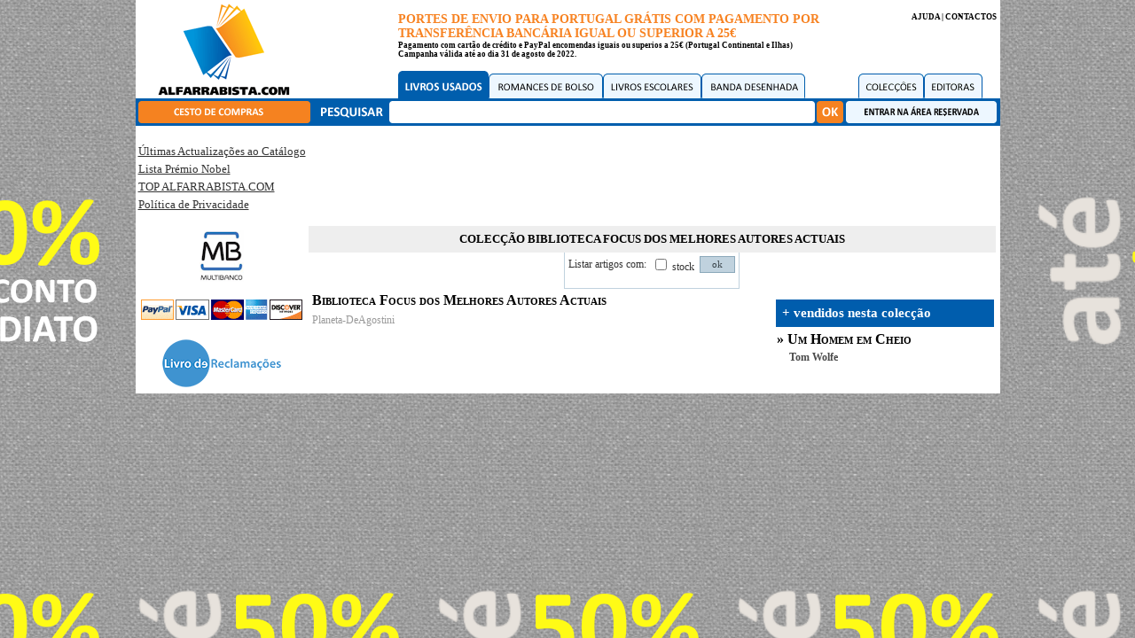

--- FILE ---
content_type: text/html; charset=UTF-8
request_url: https://alfarrabista.com/coleccao-detalhe.php?idColeccao=100582
body_size: 12120
content:
    <html>
<head>
<meta http-equiv="Content-Type" content="text/html; charset=UTF-8">
<title>Colecção de Livros : Biblioteca Focus dos Melhores Autores Actuais</title>
<link rel="stylesheet" href="/estilos.css" type="text/css">
<link rel="shortcut icon" href="/favicon.ico">
<script type="text/javascript" src="/js/images.js"></script>
<script type="text/javascript" src="/jquery-1.10.2.min.js"></script>
<style>
body{
background-image:url('/imagens/fundo-20a50-desconto.png');
background-position:top center;
}
</style>
<!-- Google Analytics -->
<script>
(function(i,s,o,g,r,a,m){i['GoogleAnalyticsObject']=r;i[r]=i[r]||function(){
(i[r].q=i[r].q||[]).push(arguments)},i[r].l=1*new Date();a=s.createElement(o),
m=s.getElementsByTagName(o)[0];a.async=1;a.src=g;m.parentNode.insertBefore(a,m)
})(window,document,'script','https://www.google-analytics.com/analytics.js','ga');

ga('create', 'UA-461113-1', 'auto');
ga('send', 'pageview');
</script>
<!-- End Google Analytics -->
<script async src="//pagead2.googlesyndication.com/pagead/js/adsbygoogle.js"></script>
<script>
     (adsbygoogle = window.adsbygoogle || []).push({
          google_ad_client: "ca-pub-4323609788575615",
          enable_page_level_ads: true
     });
</script>
</head>
<body bgcolor="#F5F5F5" topmargin="0">
<table cellspacing="0" cellpadding="0" width="975" border="0" align="center" bgcolor="#FFFFFF">
    <tr>
        <td width="200" height="111" align="center" valign="middle"><a href="/index.php"><img src="/imagens/logotipo-alfarrabista-com.gif" width="151" height="105" border="0"></a></td>
        <td width="775" height="111" valign="bottom">
            <table cellspacing="0" cellpadding="0" border="0" width="775">
                <tr>
                    <td height="60" align="right" valign="top" class="linkTopo" style="padding:4px;">
                        <table cellspacing="0" cellpadding="0" border="0">
                            <tr>
                                <td width="570" align="left" class="linkTopo">
                                    <font color="#F78221" style="font-size:14px;"><b>PORTES DE ENVIO PARA PORTUGAL GRÁTIS COM PAGAMENTO POR TRANSFERÊNCIA BANCÁRIA IGUAL OU SUPERIOR A 25&euro;</b></font>
                                    <br>
                                    Pagamento com cartão de crédito e PayPal encomendas iguais ou superios a 25&euro; (Portugal Continental e Ilhas)<br>
Campanha válida até ao dia 31 de agosto de 2022.				
</td>
                                <td width="105" align="right" valign="top" class="linkTopo"><a href="/ajuda.php" class="linkTopo">AJUDA</a> | <a href="/contactos.php" class="linkTopo">CONTACTOS</a></td>
                            </tr>
                        </table>
                    </td>
                </tr>
                <tr>
                    <td height="41" valign="bottom" id="tdMenu">
                        <table cellspacing="0" cellpadding="0" border="0">
                            <tr>
                                <td width="96"></td>
                                
                                
                                                                <td><a href="/livros/"><img id="liv" src="/imagens/livros-usados-on.gif" width="102" height="31" border="0"></a></td>
                                                
                                                                <td><a href="/romances-de-bolso/" onMouseOut="MM_swapImgRestore()" onMouseOver="MM_swapImage('rb','','/imagens/romances-de-bolso-sub.gif',1)"><img id="rb" src="/imagens/romances-de-bolso.gif" width="129" height="31" border="0"></a></td>
                                                
                                                                <td><a href="/livros-escolares/" onMouseOut="MM_swapImgRestore()" onMouseOver="MM_swapImage('le','','/imagens/livros-escolares-sub.gif',1)"><img id="le" src="/imagens/livros-escolares.gif" width="111" height="31" border="0"></a></td>
                                                                    
                                                                <td><a href="/banda-desenhada/" onMouseOut="MM_swapImgRestore()" onMouseOver="MM_swapImage('bd','','/imagens/banda-desenhada-sub.gif',1)"><img id="bd" src="/imagens/banda-desenhada.gif" width="117" height="31" border="0"></a></td>
                                                                    
                                                                                                <td width="60"></td>

                                <td><a href="/coleccoes-listar.php" onMouseOut="MM_swapImgRestore()" onMouseOver="MM_swapImage('col','','/imagens/coleccoes.gif',1)"><img id="col" src="/imagens/coleccoes.gif" width="74" height="31" border="0"></a></td>
                                <td><a href="/editoras.php" onMouseOut="MM_swapImgRestore()" onMouseOver="MM_swapImage('edi','','/imagens/editoras.gif',1)"><img id="edi" src="/imagens/editoras.gif" width="66" height="31" border="0"></a></td>
                            </tr>
                        </table>
                    </td>
                </tr>
            </table>
        </td>
    </tr>
</table>
<table cellspacing="0" cellpadding="0" width="975" border="0" align="center" bgcolor="#FFFFFF">
    <tr bgcolor="#005EAD">
        <td width="200" height="31" align="center" valign="middle"><a href="/cesto-de-compras.php" onMouseOut="MM_swapImgRestore()" onMouseOver="MM_swapImage('carro_compras','','/imagens/cesto-de-compras-sub.gif',1)"><img id="carro_compras" src="/imagens/cesto-de-compras.gif" width="194" height="25" border="0"></a></td>
        <td width="86"><img src="/imagens/pesquisar.gif" width="86" height="25" border="0"></td>
        <td width="480">
            <table cellspacing="0" cellpadding="0" border="0">
            <form name="fPesqRap" action="/pesquisa.php" method="GET">
                <tr>
                    <td background="/imagens/caixa-pesquisa.gif" width="480" height="25" align="center"><input type="text" name="q" value="" class="inputPesquisa"></td>
                </tr>
            </form>
            </table>
        </td>
        <td width="35" height="31" align="center" valign="middle"><a href="javascript:document.fPesqRap.submit()" onMouseOut="MM_swapImgRestore()" onMouseOver="MM_swapImage('botao_ok','','/imagens/botao-ok-sub.gif',1)"><img id="botao_ok" src="/imagens/botao-ok.gif" width="30" height="25" border="0"></a></td>
        <td width="174" height="31" valign="middle"><a href="/area-reservada.php" onMouseOut="MM_swapImgRestore()" onMouseOver="MM_swapImage('botao_area_reservada','','/imagens/botao-area-reservada-sub.gif',1)"><img id="botao_area_reservada" src="/imagens/botao-area-reservada.gif" width="170" height="25" border="0"></a></td>
    </tr>
</table>
<table cellspacing="0" cellpadding="0" width="975" border="0" bgcolor="#FFFFFF" align="center">
    <tr>
            <td width="200" valign="top">
                
            <!-- TABELA TEMATICAS - INÍCIO -->
            <script>
            lastId="";
            lastId2="";
            function fechaMenu(id){
                obj=document.getElementById(id);
                if(obj){
                    obj.style.display='none';
                }
            }
            
            function abreMenu(id){
                if(lastId && lastId!=id){
                    //fechaMenu(lastId);
                }
                obj=document.getElementById(id);
                if(obj){
                    obj.style.display='';
                }
                lastId=id;
            }
            </script>
                                                                <script>
            var numOrdem='';
            abreMenu('menu');
            for(i=3; i<numOrdem.length; i+=2){
                abreMenu('menu'+numOrdem.substring(0,i));
            }
            </script>
            <!-- TABELA TEMATICAS - FIM -->
            <br>
            <table>
                <tr>
                    <td><a href="/actualizacoes-catalogo.php" class="link">Últimas Actualizações ao Catálogo</a></td>
                </tr>
                            <tr>
                    <td><a href="/premio-nobel/" class="link">Lista Prémio Nobel</a></td>
                </tr>
                <tr>
                    <td><a href="/top.php" class="link">TOP ALFARRABISTA.COM</a></td>
                </tr>
                <tr>
                    <td><a href="/politica-de-privacidade" class="link">Política de Privacidade</a></td>
                </tr>
            </table>
            <br>
            <center><img src="/imagens/mb-new.gif" width="50" height="58" border="0"></center>
            <br>
            <center><img src="/imagens/paypal.gif" width="186" height="27" border="0"></center>
            <br>
            <center><a href="https://www.livroreclamacoes.pt/inicio" target="_blank"><img src="/imagens/livro-de-reclamacoes.png" width="140" height="58" border="0"></a></center>
            

        </td>
        <td width="795" valign="top" style="padding-top:5px;padding-right:5px;padding-bottom:15px;" class="texto">
    <table align="center"><tr><td>
    <script type="text/javascript">
    
google_ad_client = "pub-4323609788575615";
/* 728x90-alfarrabista.com-header */
google_ad_slot = "3099350255";
google_ad_width = 728;
google_ad_height = 90;

</script>
<script type="text/javascript" src="https://pagead2.googlesyndication.com/pagead/show_ads.js"></script></td></tr><tr><td height="10"></td></tr></table>
                        <table width="100%" cellspacing="0" cellpadding="0">
                <tr>
                    <td bgcolor="#EEEEEE" height="30" class="tituloPagina" align="center">COLECÇÃO BIBLIOTECA FOCUS DOS MELHORES AUTORES ACTUAIS</td>
                </tr>
            </table>
                                    <table class="filtrosTop" align="center" border="0" cellspacing="0" cellpadding="0" bgcolor="#DFDFDF">
                <tr>
                    <td class="texto" bgcolor="#FFFFFF">
                    <form name="fFiltros" action="coleccao-detalhe.php" method="GET">
                        <input type="hidden" name="idColeccao" value="100582">
                        <input type="hidden" name="idFormato" value="LIV">
                        <input type="hidden" name="idTematicaNivel" value="0">
                        <input type="hidden" name="idTematica" value="">
                        <table align="center" border="0" cellspacing="2" cellpadding="2">
                            <tr>
                                <td class="texto" align="center"> Listar artigos com:</td>
                                <td class="texto" align="center"><input type="checkbox" name="filtroStk" > stock</td>
                                <td class="texto" align="center"><input type="submit" class="botaoFiltros" value="ok"></td>
                            </tr>
                            </form>
                        </table>
                    </td>
                </tr>
                </form>
            </table>
            <table border="0" cellspacing="0" cellpadding="0" width="100%">
	<tr>
		<td wid th="50%" valign="top">
<table border="0" cellspacing="2" cellpadding="2" width="100%">
			<tr>
		<td class="titulo">
			Biblioteca Focus dos Melhores Autores Actuais<br>		</td>
	</tr>
		<tr>
		<td class="editora"><a href="editora-detalhe.php?idEditora=100133" class="editora">Planeta-DeAgostini</a></td>
	</tr>
			</table>
		</td>
		<td wi dth="50%" valign="top" align="right" style="PADDING-TOP: 10px;">
						<table width="250">
				<tr>
					<td colspan="2" class="tdHeader">+ vendidos nesta colecção</td>
				</tr>
							<tr>
					<td class="titulo" style="PADDING-TOP: 3px;">» <a href="edicao-detalhe.php?idEdicao=1018841" class="titulo">Um Homem em Cheio</a></td>
				</tr>
													<tr>
						<td class="autor" style="PADDING-LEFT: 15px;"><a class="autor" href="/AUTOR/104507/Tom Wolfe">Tom Wolfe</a><br></td>
					</tr>
										</table>
					</td>
	</tr>
</table>
<br>



--- FILE ---
content_type: text/html; charset=utf-8
request_url: https://www.google.com/recaptcha/api2/aframe
body_size: 267
content:
<!DOCTYPE HTML><html><head><meta http-equiv="content-type" content="text/html; charset=UTF-8"></head><body><script nonce="WzS-QS3u_CNpuxsM29S4PA">/** Anti-fraud and anti-abuse applications only. See google.com/recaptcha */ try{var clients={'sodar':'https://pagead2.googlesyndication.com/pagead/sodar?'};window.addEventListener("message",function(a){try{if(a.source===window.parent){var b=JSON.parse(a.data);var c=clients[b['id']];if(c){var d=document.createElement('img');d.src=c+b['params']+'&rc='+(localStorage.getItem("rc::a")?sessionStorage.getItem("rc::b"):"");window.document.body.appendChild(d);sessionStorage.setItem("rc::e",parseInt(sessionStorage.getItem("rc::e")||0)+1);localStorage.setItem("rc::h",'1769994407099');}}}catch(b){}});window.parent.postMessage("_grecaptcha_ready", "*");}catch(b){}</script></body></html>

--- FILE ---
content_type: text/plain
request_url: https://www.google-analytics.com/j/collect?v=1&_v=j102&a=1111989316&t=pageview&_s=1&dl=https%3A%2F%2Falfarrabista.com%2Fcoleccao-detalhe.php%3FidColeccao%3D100582&ul=en-us%40posix&dt=Colec%C3%A7%C3%A3o%20de%20Livros%20%3A%20Biblioteca%20Focus%20dos%20Melhores%20Autores%20Actuais&sr=1280x720&vp=1280x720&_u=IEBAAEABAAAAACAAI~&jid=1774405648&gjid=1904520883&cid=1329223001.1769994406&tid=UA-461113-1&_gid=788784245.1769994406&_r=1&_slc=1&z=333653172
body_size: -451
content:
2,cG-3XJL6QY8PJ